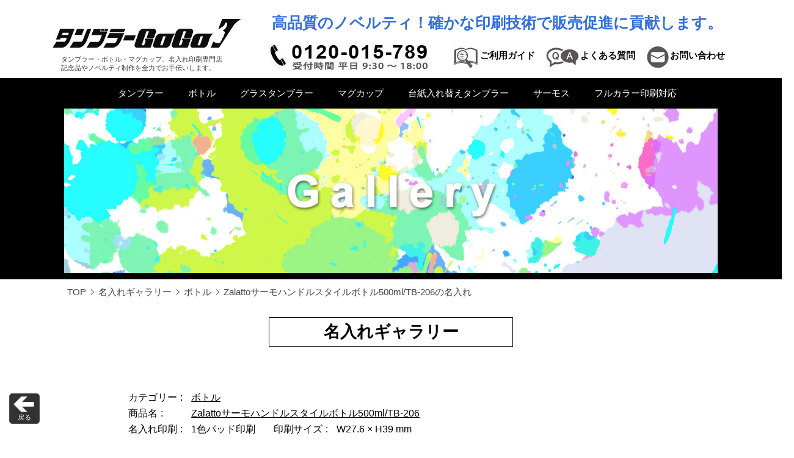

--- FILE ---
content_type: text/html; charset=UTF-8
request_url: https://www.tbgogo.jp/20240606-2/
body_size: 9440
content:
<!DOCTYPE html>
<html lang="ja">
<head>
<meta charset="utf-8">
<meta name="viewport" content="width=device-width">


<!-- This site is optimized with the Yoast SEO plugin v8.4 - https://yoast.com/wordpress/plugins/seo/ -->
<title>Zalattoサーモハンドルスタイルボトル500ml/TB-206の名入れ | 名入れ印刷 ノベルティ・記念品制作のタンブラーGoGo</title>
<link rel="canonical" href="https://www.tbgogo.jp/20240606-2/" />
<meta property="og:locale" content="ja_JP" />
<meta property="og:type" content="article" />
<meta property="og:title" content="Zalattoサーモハンドルスタイルボトル500ml/TB-206の名入れ | 名入れ印刷 ノベルティ・記念品制作のタンブラーGoGo" />
<meta property="og:url" content="https://www.tbgogo.jp/20240606-2/" />
<meta property="og:site_name" content="タンブラーGoGo" />
<meta property="article:publisher" content="https://www.facebook.com/tbgogo.jp/" />
<meta property="article:section" content="ボトル" />
<meta property="article:published_time" content="2024-06-06T02:07:12+00:00" />
<meta property="article:modified_time" content="2024-06-06T05:33:21+00:00" />
<meta property="og:updated_time" content="2024-06-06T05:33:21+00:00" />
<script type='application/ld+json'>{"@context":"https:\/\/schema.org","@type":"Organization","url":"https:\/\/www.tbgogo.jp\/","sameAs":["https:\/\/www.facebook.com\/tbgogo.jp\/","https:\/\/twitter.com\/CPCOM_JP"],"@id":"https:\/\/www.tbgogo.jp\/#organization","name":"\u682a\u5f0f\u4f1a\u793e\u30b7\u30fc\u30d4\u30fc\u30b3\u30e0","logo":"https:\/\/www.tbgogo.jp\/wp-content\/themes\/tumbler-ver2\/img\/common\/site_logo.jpg"}</script>
<!-- / Yoast SEO plugin. -->

<link rel='dns-prefetch' href='//s.w.org' />
		<script type="text/javascript">
			window._wpemojiSettings = {"baseUrl":"https:\/\/s.w.org\/images\/core\/emoji\/12.0.0-1\/72x72\/","ext":".png","svgUrl":"https:\/\/s.w.org\/images\/core\/emoji\/12.0.0-1\/svg\/","svgExt":".svg","source":{"concatemoji":"https:\/\/www.tbgogo.jp\/wp-includes\/js\/wp-emoji-release.min.js?ver=5.2.21"}};
			!function(e,a,t){var n,r,o,i=a.createElement("canvas"),p=i.getContext&&i.getContext("2d");function s(e,t){var a=String.fromCharCode;p.clearRect(0,0,i.width,i.height),p.fillText(a.apply(this,e),0,0);e=i.toDataURL();return p.clearRect(0,0,i.width,i.height),p.fillText(a.apply(this,t),0,0),e===i.toDataURL()}function c(e){var t=a.createElement("script");t.src=e,t.defer=t.type="text/javascript",a.getElementsByTagName("head")[0].appendChild(t)}for(o=Array("flag","emoji"),t.supports={everything:!0,everythingExceptFlag:!0},r=0;r<o.length;r++)t.supports[o[r]]=function(e){if(!p||!p.fillText)return!1;switch(p.textBaseline="top",p.font="600 32px Arial",e){case"flag":return s([55356,56826,55356,56819],[55356,56826,8203,55356,56819])?!1:!s([55356,57332,56128,56423,56128,56418,56128,56421,56128,56430,56128,56423,56128,56447],[55356,57332,8203,56128,56423,8203,56128,56418,8203,56128,56421,8203,56128,56430,8203,56128,56423,8203,56128,56447]);case"emoji":return!s([55357,56424,55356,57342,8205,55358,56605,8205,55357,56424,55356,57340],[55357,56424,55356,57342,8203,55358,56605,8203,55357,56424,55356,57340])}return!1}(o[r]),t.supports.everything=t.supports.everything&&t.supports[o[r]],"flag"!==o[r]&&(t.supports.everythingExceptFlag=t.supports.everythingExceptFlag&&t.supports[o[r]]);t.supports.everythingExceptFlag=t.supports.everythingExceptFlag&&!t.supports.flag,t.DOMReady=!1,t.readyCallback=function(){t.DOMReady=!0},t.supports.everything||(n=function(){t.readyCallback()},a.addEventListener?(a.addEventListener("DOMContentLoaded",n,!1),e.addEventListener("load",n,!1)):(e.attachEvent("onload",n),a.attachEvent("onreadystatechange",function(){"complete"===a.readyState&&t.readyCallback()})),(n=t.source||{}).concatemoji?c(n.concatemoji):n.wpemoji&&n.twemoji&&(c(n.twemoji),c(n.wpemoji)))}(window,document,window._wpemojiSettings);
		</script>
		<style type="text/css">
img.wp-smiley,
img.emoji {
	display: inline !important;
	border: none !important;
	box-shadow: none !important;
	height: 1em !important;
	width: 1em !important;
	margin: 0 .07em !important;
	vertical-align: -0.1em !important;
	background: none !important;
	padding: 0 !important;
}
</style>
	<link rel='stylesheet' id='contact-form-7-css'  href='https://www.tbgogo.jp/wp-content/plugins/contact-form-7/includes/css/styles.css?ver=5.0.4' type='text/css' media='all' />
<link rel='stylesheet' id='contact-form-7-confirm-css'  href='https://www.tbgogo.jp/wp-content/plugins/contact-form-7-add-confirm/includes/css/styles.css?ver=test0412' type='text/css' media='all' />
<link rel='stylesheet' id='responsive-lightbox-fancybox-css'  href='https://www.tbgogo.jp/wp-content/plugins/responsive-lightbox/assets/fancybox/jquery.fancybox.min.css?ver=2.0.5' type='text/css' media='all' />
<link rel='stylesheet' id='wpfront-scroll-top-css'  href='https://www.tbgogo.jp/wp-content/plugins/wpfront-scroll-top/css/wpfront-scroll-top.min.css?ver=2.0.1' type='text/css' media='all' />
<link rel='stylesheet' id='dashicons-css'  href='https://www.tbgogo.jp/wp-includes/css/dashicons.min.css?ver=5.2.21' type='text/css' media='all' />
<link rel='stylesheet' id='xo-event-calendar-css'  href='https://www.tbgogo.jp/wp-content/plugins/xo-event-calendar/css/xo-event-calendar.css?ver=1.8.1' type='text/css' media='all' />
<link rel='stylesheet' id='common_style-css'  href='https://www.tbgogo.jp/wp-content/themes/tumbler-ver2/css/common.css?ver=20220910507' type='text/css' media='all' />
<link rel='stylesheet' id='blog-css'  href='https://www.tbgogo.jp/wp-content/themes/tumbler-ver2/css/single-works.css?ver=20190522820' type='text/css' media='all' />
<link rel='stylesheet' id='cf7cf-style-css'  href='https://www.tbgogo.jp/wp-content/plugins/cf7-conditional-fields/style.css?ver=1.6.5' type='text/css' media='all' />
<script type='text/javascript' src='https://www.tbgogo.jp/wp-includes/js/jquery/jquery.js?ver=1.12.4-wp'></script>
<script type='text/javascript' src='https://www.tbgogo.jp/wp-includes/js/jquery/jquery-migrate.min.js?ver=1.4.1'></script>
<script type='text/javascript' src='https://www.tbgogo.jp/wp-content/plugins/responsive-lightbox/assets/fancybox/jquery.fancybox.min.js?ver=2.0.5'></script>
<script type='text/javascript' src='https://www.tbgogo.jp/wp-content/plugins/responsive-lightbox/assets/infinitescroll/infinite-scroll.pkgd.min.js?ver=5.2.21'></script>
<script type='text/javascript'>
/* <![CDATA[ */
var rlArgs = {"script":"fancybox","selector":"lightbox","customEvents":"","activeGalleries":"1","modal":"0","showOverlay":"1","showCloseButton":"1","enableEscapeButton":"1","hideOnOverlayClick":"1","hideOnContentClick":"0","cyclic":"0","showNavArrows":"1","autoScale":"1","scrolling":"yes","centerOnScroll":"1","opacity":"1","overlayOpacity":"75","overlayColor":"#666","titleShow":"1","titlePosition":"outside","transitions":"none","easings":"linear","speeds":"300","changeSpeed":"300","changeFade":"100","padding":"10","margin":"50","videoWidth":"350","videoHeight":"380","woocommerce_gallery":"0","ajaxurl":"https:\/\/www.tbgogo.jp\/wp-admin\/admin-ajax.php","nonce":"600ae2ed8b"};
/* ]]> */
</script>
<script type='text/javascript' src='https://www.tbgogo.jp/wp-content/plugins/responsive-lightbox/js/front.js?ver=2.0.5'></script>
<script type='text/javascript'>
/* <![CDATA[ */
var xo_event_calendar_object = {"ajax_url":"https:\/\/www.tbgogo.jp\/wp-admin\/admin-ajax.php","action":"xo_event_calendar_month"};
/* ]]> */
</script>
<script type='text/javascript' src='https://www.tbgogo.jp/wp-content/plugins/xo-event-calendar/js/ajax.js?ver=1.8.1'></script>
<script type='text/javascript' src='https://www.tbgogo.jp/wp-content/themes/tumbler-ver2/js/tbgogo_navigation.js?ver=20220901459'></script>
<script type='text/javascript' src='https://www.tbgogo.jp/wp-content/themes/tumbler-ver2/js/tbgogo_load_sns.js'></script>
<link rel='https://api.w.org/' href='https://www.tbgogo.jp/wp-json/' />
<link rel="EditURI" type="application/rsd+xml" title="RSD" href="https://www.tbgogo.jp/xmlrpc.php?rsd" />
<link rel="wlwmanifest" type="application/wlwmanifest+xml" href="https://www.tbgogo.jp/wp-includes/wlwmanifest.xml" /> 
<link rel='shortlink' href='https://www.tbgogo.jp/?p=36194' />
<link rel="alternate" type="application/json+oembed" href="https://www.tbgogo.jp/wp-json/oembed/1.0/embed?url=https%3A%2F%2Fwww.tbgogo.jp%2F20240606-2%2F" />
<link rel="alternate" type="text/xml+oembed" href="https://www.tbgogo.jp/wp-json/oembed/1.0/embed?url=https%3A%2F%2Fwww.tbgogo.jp%2F20240606-2%2F&#038;format=xml" />

<!-- Google Tag Manager -->
<script type="text/javascript" src="https://www.tbgogo.jp/wp-content/themes/tumbler-ver2/js/tbgogo_google_tag_mgr.js"></script>
<!-- End Google Tag Manager -->

<script type="application/ld+json">
{
	"@context": "https://schema.org",
	"@type": "BreadcrumbList",
	"itemListElement": [	{
		"@type": "ListItem",
		"position": 1,
		"name": "トップ",
		"item": "https://www.tbgogo.jp/"
	},
	{
		"@type": "ListItem",
		"position": 2,
		"name": "名入れギャラリー",
		"item": "https://www.tbgogo.jp/category/works/"
	},
	{
		"@type": "ListItem",
		"position": 3,
		"name": "ボトル",
		"item": "https://www.tbgogo.jp/category/works/bottle-works/"
	},
	{
		"@type": "ListItem",
		"position": 4,
		"name": "Zalattoサーモハンドルスタイルボトル500ml/TB-206の名入れ",
		"item": "https://www.tbgogo.jp/20240606-2/"
	}]
}
</script>

</head>
<body>

<!-- Google Tag Manager (noscript) -->
<noscript><iframe src="https://www.googletagmanager.com/ns.html?id=GTM-TRZQHP3"
height="0" width="0" style="display:none;visibility:hidden"></iframe></noscript>
<!-- End Google Tag Manager (noscript) -->

<div id="header_wrapper">
<header>
<div class="container">
	<div class="site_logo">
		<div><a href="https://www.tbgogo.jp/"><h1 class="site"><img src="https://www.tbgogo.jp/wp-content/themes/tumbler-ver2/img/common/site_logo.jpg" alt="タンブラーGoGo | ノベルティの名入れ印刷専門店"></h1></a></div>
		<p class="sp-hide">タンブラー・ボトル・マグカップ、名入れ印刷専門店<br>記念品やノベルティ制作を全力でお手伝いします。</p>
	</div>
	<div class="catch sp-hide">
		<p>高品質のノベルティ！確かな印刷技術で販売促進に貢献します。</p>
		<ul id="guide_menu" class="guide_menu">
			<li class="no_menu"><img src="https://www.tbgogo.jp/wp-content/themes/tumbler-ver2/img/common/ico_freecall4.jpg" alt="フリーダイヤル"></li>
			<li id="guide" class="menu_button"><a  class="button_light" href="https://www.tbgogo.jp/guide/"><div class="guide_menu"><img src="https://www.tbgogo.jp/wp-content/themes/tumbler-ver2/img/common/ico_nav_guide2.jpg" alt="ご利用ガイド">ご利用ガイド</div></a>
			<ul class="sub_menu">
				<li class="guide_nav"><a href="https://www.tbgogo.jp/guide/order-operation/"><div>ご注文について</div></a></li>
				<li class="guide_nav"><a href="https://www.tbgogo.jp/guide/about-print/"><div>名入れ印刷について</div></a></li>
				<li class="guide_nav"><a href="https://www.tbgogo.jp/guide/technical/"><div>名入れ印刷データについて</div></a></li>
				<li class="guide_nav"><a href="https://www.tbgogo.jp/guide/proofreading/"><div>校正について</div></a></li>
				<li class="guide_nav"><a href="https://www.tbgogo.jp/guide/wrapping/"><div>熨斗・包装について</div></a></li>
				<li class="guide_nav"><a href="https://www.tbgogo.jp/guide/delivery-date/"><div>納期について</div></a></li>
				<li class="guide_nav"><a href="https://www.tbgogo.jp/guide/payment/"><div>お支払いについて</div></a></li>
				<li class="guide_nav"><a href="https://www.tbgogo.jp/guide/delivery/"><div>送料・配送について</div></a></li>
				<li class="guide_nav"><a href="https://www.tbgogo.jp/guide/about-sample/"><div>商品サンプルについて</div></a></li>
				<li class="guide_nav"><a href="https://www.tbgogo.jp/guide/return/"><div>キャンセル 返品・交換について</div></a></li>
			</ul>
			</li>
			<li><a class="button_light" href="https://www.tbgogo.jp/faq/"><div class="guide_menu"><img src="https://www.tbgogo.jp/wp-content/themes/tumbler-ver2/img/common/ico_nav_faq2.jpg" alt="よくある質問">よくある質問</div></a></li>
			<li><a class="button_light" href="https://www.tbgogo.jp/mail/"><div class="guide_menu"><img src="https://www.tbgogo.jp/wp-content/themes/tumbler-ver2/img/common/ico_nav_contact2.jpg" alt="お問い合わせ">お問い合わせ</div></a></li>
		</ul>
	</div>
	<button type="button" value="MENU" class="pc-hide header-menu-button js-spmenu-trigger">
		<span class="header-menu-button__lines">
			<span class="header-menu-button__line header-menu-button__line--top"></span>
			<span class="header-menu-button__line header-menu-button__line--center"></span>
			<span class="header-menu-button__line header-menu-button__line--bottom"></span>
		</span>
	</button>
</div>
<nav id="global_nav" class="global">
	<ul class="global_nav">
		<li><a href="https://www.tbgogo.jp/category/cat1/">タンブラー</a></li>
		<li><a href="https://www.tbgogo.jp/category/cat5/">ボトル</a></li>
		<li><a href="https://www.tbgogo.jp/category/cat2/">グラスタンブラー</a></li>
		<li><a href="https://www.tbgogo.jp/category/cat3/">マグカップ</a></li>
		<li><a href="https://www.tbgogo.jp/category/cat4/">台紙入れ替えタンブラー</a></li>
		<li class="menu_button"><a href="https://www.tbgogo.jp/category/thermos/">サーモス</a>
			<ul class="sub_menu">
				<li class="global_nav"><a href="https://www.tbgogo.jp/category/thermos/thermos-tumbler/"><div>タンブラー（サーモス）</div></a></li>
				<li class="global_nav"><a href="https://www.tbgogo.jp/category/thermos/thermos-mug/"><div>マグカップ・カップ（サーモス）</div></a></li>
				<li class="global_nav"><a href="https://www.tbgogo.jp/category/thermos/thermos-bottle/"><div>水筒（サーモス）</div></a></li>
				<li class="global_nav"><a href="https://www.tbgogo.jp/category/thermos/thermos-can-holder/"><div>保温湯呑み・保冷缶ホルダー（サーモス）</div></a></li>
			</ul>
		</li>
		<li><a href="https://www.tbgogo.jp/category/fullcolor/">フルカラー印刷対応</a></li>
	</ul>
	<div class="catch pc-hide">
		<ul id="guide_menu-sp" class="guide_menu">
			<li class="no_menu"><a href="tel:0120015789">0120-015-789</a><br>受付時間　平日9:30～18:00</li>
			<li><a class="button_light" href="https://www.tbgogo.jp/guide/"><div class="guide_menu"><img src="https://www.tbgogo.jp/wp-content/themes/tumbler-ver2/img/common/ico_nav_guide2.jpg" alt="ご利用ガイド">ご利用ガイド</div></a></li>
			<li><a class="button_light" href="https://www.tbgogo.jp/faq/"><div class="guide_menu"><img src="https://www.tbgogo.jp/wp-content/themes/tumbler-ver2/img/common/ico_nav_faq2.jpg" alt="よくある質問">よくある質問</div></a></li>
			<li><a class="button_light" href="https://www.tbgogo.jp/mail/"><div class="guide_menu"><img src="https://www.tbgogo.jp/wp-content/themes/tumbler-ver2/img/common/ico_nav_contact2.jpg" alt="お問い合わせ">お問い合わせ</div></a></li>
		</ul>
	</div>
</nav>
</header>
<div class="category_header"><img src="https://www.tbgogo.jp/wp-content/themes/tumbler-ver2/img/common/header_works.jpg" alt="ボトル"></div>
</div>
<div class="breadcrumb_wrapper">
	<ol id="breadcrumb">
		<li><a href="https://www.tbgogo.jp/">TOP</a></li>
		<li><a href="https://www.tbgogo.jp/category/works/">名入れギャラリー</a></li>
		<li><a href="https://www.tbgogo.jp/category/works/bottle-works/">ボトル</a></li>
		<li>Zalattoサーモハンドルスタイルボトル500ml/TB-206の名入れ</li>
	</ol>
</div><!-- /breadcrumb_wrapper -->

<main>
<article>

<div class="works_wrapper">
<h1 class="works">名入れギャラリー</h1>

	<div class="works_inner">
		<dl class="works_detail">
			<dt>カテゴリー</dt>
					<dd><a href="https://www.tbgogo.jp/category/cat5/">ボトル</a></dd>
			<dt>商品名</dt>
			<dd><a href="https://www.tbgogo.jp/tb-206/">Zalattoサーモハンドルスタイルボトル500ml/TB-206</a><br>
				</dd>
			<dt>名入れ印刷</dt>
			<dd class="narrow">1色パッド印刷</dd>
			<dt>印刷サイズ</dt>
			<dd class="narrow">W27.6 × H39 mm</dd>
		</dl>
		<div class="works_image">
					<div class="img_frame"><img src="https://www.tbgogo.jp/wp-content/uploads/2024/06/163-01.jpg" alt="Zalattoサーモハンドルスタイルボトル500ml/TB-206制作実績1"></div>
						<div class="img_frame"><img src="https://www.tbgogo.jp/wp-content/uploads/2024/06/163-02.jpg" alt="Zalattoサーモハンドルスタイルボトル500ml/TB-206制作実績2"></div>
							<div class="img_frame"><img src="https://www.tbgogo.jp/wp-content/uploads/2024/06/163-03.jpg" alt="Zalattoサーモハンドルスタイルボトル500ml/TB-206制作実績3"></div>
			</div>
	</div>

</div>

<div class="aside_wrapper">
	<div class="flex_box">
		<div class="banner"><a class="button" href="https://www.tbgogo.jp/feature/"><img src="https://www.tbgogo.jp/wp-content/themes/tumbler-ver2/img/common/bn_cat_reason2.jpg" alt="タンブラーGoGoが選ばれる理由"></a></div>
		<div class="banner"><a class="button" href="https://www.tbgogo.jp/category/works/"><img src="https://www.tbgogo.jp/wp-content/themes/tumbler-ver2/img/common/bn_cat_works.jpg" alt="制作実績"></a></div>
	</div>
</div>
<div id="aside_print_type" class="aside_wrapper">
	<div class="heading">印刷の種類について</div>
	<p class="desc">タンブラー、ボトル、マグカップ、台紙タンブラーはボトル形状や印刷の種類により印刷方法が異なります。<br>主な印刷方法として「<a href="https://www.tbgogo.jp/guide/about-print/#silk">回転シルク印刷</a>」「<a href="https://www.tbgogo.jp/guide/about-print/#pat">パッド印刷</a>」「<a href="https://www.tbgogo.jp/guide/about-print/#laser">レーザーマーキング</a>」「<a href="https://www.tbgogo.jp/guide/about-print/#fullcolor">カラー印刷</a>」「<a href="https://www.tbgogo.jp/guide/about-print/#offset">オフセット印刷</a>」があります。</p>
	<div><img src="https://www.tbgogo.jp/wp-content/themes/tumbler-ver2/img/common/bn_print_type.jpg" alt="印刷の種類について"></div>
	<dl class="print_type">
		<dt><a href="https://www.tbgogo.jp/guide/about-print/#silk">回転シルク印刷</a></dt>
		<dd>商品を回転させて曲面に印刷します。タンブラーやボトルの側面にグルりと広く名入れ印刷ができます。</dd>
		<dt><a href="https://www.tbgogo.jp/guide/about-print/#pat">パッド印刷</a></dt>
		<dd>シリコン製の柔らかいパッドにインクをつけてスタンプのようなイメージで名入れ印刷を行います。</dd>
		<dt><a href="https://www.tbgogo.jp/guide/about-print/#laser">レーザーマーキング</a></dt>
		<dd>ステンレス製のタンブラー、ボトル、マグカップなどの表面をレーザーで薄く削り印刷を再現します。</dd>
		<dt><a href="https://www.tbgogo.jp/guide/about-print/#fullcolor">フルカラー印刷</a></dt>
		<dd>昇華転写の印刷方法を用いボトルやマグカップの側面にフルカラーで名入れ印刷を行います。</dd>
		<dt><a href="https://www.tbgogo.jp/guide/about-print/#offset">オフセット印刷</a></dt>
		<dd>チラシや冊子など紙の印刷を行う印刷方法です。台紙入れ替えタンブラーの台紙を印刷する際に用います。</dd>
	</dl>
	<div class="subtitle_ptype">印刷はお任せください！</div>
	<div class="flex_box">
		<p class="print_detail">記念品やノベルティとして人気の高いタンブラー、ボトル、マグカップ思い出の詰まった記念品、お店や企業のノベルティなどお客様の大切な商品をお客様の立場にたって制作致します。タンブラーGoGoは名入れ印刷に特化したサービスを行っております。印刷技術は高品質をお約束致します。</p>
		<div class="print_detail">
			<a class="button_light" href="https://www.tbgogo.jp/guide/about-print/"><div class="print_detail_button">印刷についてもっと詳しく</div></a>
		</div>
	</div>
</div>
<div id="aside_lineup" class="aside_wrapper">
	<div class="heading">商品ラインナップ</div>
	<ul class="lineup">
		<li><a href="https://www.tbgogo.jp/category/cat1/"><span>タンブラー</span></a></li>
		<li><a href="https://www.tbgogo.jp/category/cat5/"><span>ボトル</span></a></li>
		<li><a href="https://www.tbgogo.jp/category/cat2/"><span>グラスタンブラー</span></a></li>
		<li><a href="https://www.tbgogo.jp/category/cat3/"><span>マグカップ</span></a></li>
		<li><a href="https://www.tbgogo.jp/category/cat4/"><span>台紙入れ替えタンブラー</span></a></li>
		<li><a href="https://www.tbgogo.jp/category/thermos/"><span>サーモス</span></a></li>
	</ul>

	<div class="subtitle_lineup">価格で選ぶ</div>
	<ul class="lineup">
		<li><a href="https://www.tbgogo.jp/?s=&#038;price=100">100円</a></li>
		<li><a href="https://www.tbgogo.jp/?s=&#038;price=200">200円～</a></li>
		<li><a href="https://www.tbgogo.jp/?s=&#038;price=300">300円～</a></li>
		<li><a href="https://www.tbgogo.jp/?s=&#038;price=400">400円～</a></li>
		<li><a href="https://www.tbgogo.jp/?s=&#038;price=500">500円～</a></li>
		<li><a href="https://www.tbgogo.jp/?s=&#038;price=600">600円～</a></li>
		<li><a href="https://www.tbgogo.jp/?s=&#038;price=700">700円～</a></li>
		<li><a href="https://www.tbgogo.jp/?s=&#038;price=800">800円～</a></li>
		<li><a href="https://www.tbgogo.jp/?s=&#038;price=900">900円～</a></li>
		<li><a href="https://www.tbgogo.jp/?s=&#038;price=1000">1000円～</a></li>
	</ul>

	<div class="subtitle_lineup">素材で選ぶ</div>
	<ul class="lineup">
		<li><a href="https://www.tbgogo.jp/category/csoz1/">ステンレス製</a></li>
		<li><a href="https://www.tbgogo.jp/category/csoz2/">プラスチック製</a></li>
		<li><a href="https://www.tbgogo.jp/category/csoz6/">陶器製</a></li>
		<li><a href="https://www.tbgogo.jp/category/csoz4/">アルミ製</a></li>
	</ul>

	<div class="subtitle_lineup">目的で選ぶ</div>
	<ul class="lineup">
		<li><a href="https://www.tbgogo.jp/category/business/">ビジネス向けのノベルティ</a></li>
		<li><a href="https://www.tbgogo.jp/category/sports/">スポーツ関連のノベルティ</a></li>
		<li><a href="https://www.tbgogo.jp/category/school-travel/">学校・旅行関連のノベルティ</a></li>
		<li><a href="https://www.tbgogo.jp/category/outdoor/">アウトドア、店舗用ノベルティ</a></li>
	</ul>

	<div class="subtitle_lineup">サイズで選ぶ</div>
	<ul class="lineup margin_bottom">
		<li><a href="https://www.tbgogo.jp/category/csai1/">100～200ml</a></li>
		<li><a href="https://www.tbgogo.jp/category/csai2/">201～300ml</a></li>
		<li><a href="https://www.tbgogo.jp/category/csai3/">301～400ml</a></li>
		<li><a href="https://www.tbgogo.jp/category/csai4/">401～500ml</a></li>
		<li><a href="https://www.tbgogo.jp/category/csai5/">501ml以上</a></li>
	</ul>

</div>

</main>
</article>


<div id="footer_wrapper">
<aside class="footer_order_flow">
	<div class="heading">ご注文の流れ</div>
	<div class="flex_box">
		<div class="estimate">
			<div class="subtitle_arrow">お見積もり</div>
			<p>ノベルティ商品の<br>商品詳細ページから<br>お見積もりをご依頼ください。<br>1営業日以内にご返答致します。</p>
		</div>
		<div class="order">
			<div class="subtitle_arrow">ご注文</div>
			<p>お見積もりメールから<br>お見積もり番号を入力して<br>簡単ご注文！</p>
		</div>
		<div class="print_data">
			<div class="subtitle">名入れ印刷データご入稿</div>
			<p>名入れご入稿データ確認後、名入れ印刷イメージデータをお送りします。名入れデータのご承認後、名入れ印刷を開始致します。</p>
		</div>
		<div class="payment">
			<div>
				<div class="subtitle">お支払</div>
				<p>個人のお客様<br>&#8658;発送日前日までのお支払い<br>
				法人のお客様<br>&#8658;請求書発行の後払い</p>
			</div>
			<img src="https://www.tbgogo.jp/wp-content/themes/tumbler-ver2/img/common/bn_footer_payment.jpg" alt="タンブラーGoGoのお支払い方法">
		</div>
		<div class="d_date">
			<div class="subtitle">納期</div>
			<p>名入れイメージデータご承認後、<br>13～15営業日で発送致します。<br>土曜、日曜、祭日、弊社休業日は<br>営業日に含まれません。お急ぎの際は<br>事前にご相談ください。</p>
		</div>
	</div>	
</aside>
<footer>
	<div id="ft_category" class="col1">
		<ul>
			<li class="nolist">ノベルティ商品カテゴリ</li>
			<li><a href="https://www.tbgogo.jp/category/cat1/">[名入れ可能]タンブラー</a></li>
			<li><a href="https://www.tbgogo.jp/category/cat5/">[名入れ可能]ボトル</a></li>
			<li><a href="https://www.tbgogo.jp/category/cat2/">[名入れ可能]グラスタンブラー</a></li>
			<li><a href="https://www.tbgogo.jp/category/cat3/">[名入れ可能]マグカップ</a></li>
			<li><a href="https://www.tbgogo.jp/category/cat4/">台紙入れ替えタンブラー</a></li>
			<li><a href="https://www.tbgogo.jp/category/thermos/">[名入れ可能]サーモス（THERMOS）</a></li>
<!--
			<li><a href="https://www.tbgogo.jp/category/fullcolor/">フルカラー印刷対応アイテム</a></li>
			<li><a href="https://www.tbgogo.jp/category/original-mug/">マグカップオリジナル印刷</a></li>
-->
		</ul>
		<ul>
			<li class="nolist">ピックアップノベルティ商品</li>
			<li><a href="https://www.tbgogo.jp/category/csoz1/">ステンレス製</a>
				<ul>
					<li>タンブラー、ボトル、マグカップ</li>
				</ul>
			</li>
			<li><a href="https://www.tbgogo.jp/category/csoz2/">プラスチック製</a>
				<ul>
					<li>タンブラー、ボトル、マグカップ</li>
				</ul>
			</li>
			<li><a href="https://www.tbgogo.jp/category/csoz6/">陶器製</a>
				<ul>
					<li>タンブラー、マグカップ</li>
				</ul>
			</li>
			<li><a href="https://www.tbgogo.jp/category/csoz4/">アルミ製</a>
				<ul>
					<li>タンブラー、ボトル、マグカップ</li>
				</ul>
			</li>
		</ul>
	</div>
	<div id="ft_guide" class="col2">
		<ul>
				<li><a href="https://www.tbgogo.jp/guide/order-operation/">ご注文について</a></li>
				<li><a href="https://www.tbgogo.jp/guide/about-print/">名入れ印刷について</a></li>
				<li><a href="https://www.tbgogo.jp/guide/technical/">名入れ印刷データについて</a></li>
				<li><a href="https://www.tbgogo.jp/guide/proofreading/">校正について</a></li>
				<li><a href="https://www.tbgogo.jp/guide/wrapping/">熨斗・包装について</a></li>
				<li><a href="https://www.tbgogo.jp/guide/delivery-date/">納期について</a></li>
				<li><a href="https://www.tbgogo.jp/guide/payment/">お支払いについて</a></li>
				<li><a href="https://www.tbgogo.jp/guide/delivery/">送料・配送について</a></li>
				<li><a href="https://www.tbgogo.jp/guide/about-sample/">商品サンプルについて</a></li>
				<li><a href="https://www.tbgogo.jp/guide/return/">キャンセル 返品・交換について</a></li>
		</ul>
		<ul class="col2">
			<li><a href="https://www.tbgogo.jp/tokusho/">特定商取引法表示</a></li>
			<li><a href="https://www.tbgogo.jp/company/">会社概要</a></li>
			<li><a href="https://www.tbgogo.jp/privacy/">プライバシーポリシー</a></li>
		</ul>
	</div>
	<div class="col3">
		<div id="ft_menu" class="col3_left">
			<ul>
				<li><a class="button nav" href="https://www.tbgogo.jp/category/works"><img class="roll_over" src="https://www.tbgogo.jp/wp-content/themes/tumbler-ver2/img/common/ico_footer_gallery.png" alt="名入れギャラリー | タンブラーGoGo">名入れギャラリー</a></li>
				<li><a class="button nav" href="https://www.tbgogo.jp/guide/"><img class="roll_over" src="https://www.tbgogo.jp/wp-content/themes/tumbler-ver2/img/common/ico_footer_guide.png" alt="ご利用案内 | タンブラーGoGo">ご利用案内</a></li>
				<li><a class="button nav" href="https://www.tbgogo.jp/faq/"><img src="https://www.tbgogo.jp/wp-content/themes/tumbler-ver2/img/common/ico_footer_faq.png" alt="よくある質問 | タンブラーGoGo">よくある質問</a></li>
				<li><a class="button nav" href="https://www.tbgogo.jp/glossary/"><img src="https://www.tbgogo.jp/wp-content/themes/tumbler-ver2/img/common/ico_footer_glossary.png" alt="用語解説 | タンブラーGoGo">用語解説</a></li>
				<li><a class="button nav" href="https://www.tbgogo.jp/mail/"><img src="https://www.tbgogo.jp/wp-content/themes/tumbler-ver2/img/common/ico_footer_contact.png" alt="お問い合わせ | タンブラーGoGo">お問い合わせ</a></li>
				<li><button id="cal_open" class="nav button"><img src="https://www.tbgogo.jp/wp-content/themes/tumbler-ver2/img/common/ico_footer_calendar.png" alt="営業日カレンダー | タンブラーGoGo">営業日カレンダー</button></li>
			</ul>
		</div>
		<div class="col3_right">
			<p>アイテム満載！<br>総合ノベルティカタログ</p>
			<img class="catalog" src="https://www.tbgogo.jp/wp-content/themes/tumbler-ver2/img/common/ico_footer_catalog.jpg" alt="ノベルティカタログ">
			<div><a id="catalog_request" href="https://www.tbgogo.jp/catalog-request/">カタログを申し込む</a></div>
			<div class="twitter_ico">
				<a class="button nav" href="https://twitter.com/CPCOM_JP" target="_blank"><img class="facebook" src="https://www.tbgogo.jp/wp-content/themes/tumbler-ver2/img/common/ico_footer_twitter.png" alt="ツイッター　| タンブラーGoGo"></a>
				<a href="https://twitter.com/CPCOM_JP?ref_src=twsrc%5Etfw" class="twitter-follow-button" data-show-screen-name="false" data-show-count="false">Follow @CPCOM_JP</a><script async src="https://platform.twitter.com/widgets.js" charset="utf-8"></script>
			</div>
			<div class="sns_ico">
				<a class="button nav" href="https://www.facebook.com/tbgogo.jp/" target="_blank"><img class="facebook" src="https://www.tbgogo.jp/wp-content/themes/tumbler-ver2/img/common/ico_footer_facebook.png" alt="フェイスブック | タンブラーGoGo"></a><div class="fb-like" data-href="https://www.facebook.com/tbgogo.jp/" data-layout="button" data-action="like" data-size="small" data-show-faces="true" data-share="true"></div>
			</div>
		</div>
		<div class="col3_bottom">
			<a class="button" href="https://www.tbgogo.jp/"><img src="https://www.tbgogo.jp/wp-content/themes/tumbler-ver2/img/common/bn_footer_logo.png" alt="タンブラーGoGo"></a>
			<p>タンブラー・ボトル・マグカップ、名入れ印刷専門店<br>記念品やノベルティ制作を全力でお手伝いします。</p>
					<img src="https://www.tbgogo.jp/wp-content/themes/tumbler-ver2/img/common/bn_footer_freecall4.png" alt="フリーダイヤル">
				</div>
	</div>
</footer>

<!-- 営業日カレンダー -->
<div class="calendar_wrapper">
	<div class="calendar_window">
		<div id="xo-event-calendar-1" class="xo-event-calendar" ><div class="xo-months" ><div class="xo-month-wrap"><table class="xo-month"><caption><div class="month-header"><button type="button" class="month-prev" onclick="this.disabled = true; xo_event_calendar_month('xo-event-calendar-1','2025-12',1,'','day-off,saturday,weekday',1,3,0,1,1); return false;"><span class="dashicons dashicons-arrow-left-alt2"></span></button><span class="calendar-caption">2026年 1月</span><button type="button" class="month-next" onclick="this.disabled = true; xo_event_calendar_month('xo-event-calendar-1','2026-2',1,'','day-off,saturday,weekday',1,3,0,1,1); return false;"><span class="dashicons dashicons-arrow-right-alt2"></span></button></div></caption><thead><tr><th class="sunday">日</th><th class="monday">月</th><th class="tuesday">火</th><th class="wednesday">水</th><th class="thursday">木</th><th class="friday">金</th><th class="saturday">土</th></tr></thead><tbody><tr><td colspan="7" class="month-week"><table class="month-dayname"><tbody><tr class="dayname"><td><div class="other-month holiday-day-off" style="background-color: #ffa19e;">28</div></td><td><div class="other-month holiday-day-off" style="background-color: #ffa19e;">29</div></td><td><div class="other-month holiday-day-off" style="background-color: #ffa19e;">30</div></td><td><div class="other-month holiday-day-off" style="background-color: #ffa19e;">31</div></td><td><div class="holiday-day-off" style="background-color: #ffa19e;">1</div></td><td><div class="holiday-day-off" style="background-color: #ffa19e;">2</div></td><td><div class="holiday-day-off" style="background-color: #ffa19e;">3</div></td></tr></tbody></table><div class="month-dayname-space"></div><table class="month-event-space"><tbody><tr><td><div></div></td><td><div></div></td><td><div></div></td><td><div></div></td><td><div></div></td><td><div></div></td><td><div></div></td></tr></tbody></table></td></tr><tr><td colspan="7" class="month-week"><table class="month-dayname"><tbody><tr class="dayname"><td><div class="holiday-day-off" style="background-color: #ffa19e;">4</div></td><td><div class="holiday-day-off" style="background-color: #ffa19e;">5</div></td><td><div >6</div></td><td><div >7</div></td><td><div >8</div></td><td><div >9</div></td><td><div class="holiday-day-off" style="background-color: #ffa19e;">10</div></td></tr></tbody></table><div class="month-dayname-space"></div><table class="month-event-space"><tbody><tr><td><div></div></td><td><div></div></td><td><div></div></td><td><div></div></td><td><div></div></td><td><div></div></td><td><div></div></td></tr></tbody></table></td></tr><tr><td colspan="7" class="month-week"><table class="month-dayname"><tbody><tr class="dayname"><td><div class="holiday-day-off" style="background-color: #ffa19e;">11</div></td><td><div class="holiday-day-off" style="background-color: #ffa19e;">12</div></td><td><div >13</div></td><td><div >14</div></td><td><div >15</div></td><td><div >16</div></td><td><div class="holiday-day-off" style="background-color: #ffa19e;">17</div></td></tr></tbody></table><div class="month-dayname-space"></div><table class="month-event-space"><tbody><tr><td><div></div></td><td><div></div></td><td><div></div></td><td><div></div></td><td><div></div></td><td><div></div></td><td><div></div></td></tr></tbody></table></td></tr><tr><td colspan="7" class="month-week"><table class="month-dayname"><tbody><tr class="dayname"><td><div class="holiday-day-off" style="background-color: #ffa19e;">18</div></td><td><div >19</div></td><td><div >20</div></td><td><div class="today" >21</div></td><td><div >22</div></td><td><div >23</div></td><td><div class="holiday-day-off" style="background-color: #ffa19e;">24</div></td></tr></tbody></table><div class="month-dayname-space"></div><table class="month-event-space"><tbody><tr><td><div></div></td><td><div></div></td><td><div></div></td><td><div></div></td><td><div></div></td><td><div></div></td><td><div></div></td></tr></tbody></table></td></tr><tr><td colspan="7" class="month-week"><table class="month-dayname"><tbody><tr class="dayname"><td><div class="holiday-day-off" style="background-color: #ffa19e;">25</div></td><td><div >26</div></td><td><div >27</div></td><td><div >28</div></td><td><div >29</div></td><td><div >30</div></td><td><div class="holiday-day-off" style="background-color: #ffa19e;">31</div></td></tr></tbody></table><div class="month-dayname-space"></div><table class="month-event-space"><tbody><tr><td><div></div></td><td><div></div></td><td><div></div></td><td><div></div></td><td><div></div></td><td><div></div></td><td><div></div></td></tr></tbody></table></td></tr></tbody></table></div>
</div><div class="holiday-titles" ><p class="holiday-title"><span style="background-color: #ffa19e;"></span>定休日</p></div><div class="loading-animation"></div></div>
		<div class="cal_button"><button id="cal_close">閉じる</button></div>
	</div>
</div>

<!-- Load Facebook SDK for JavaScript -->
<div id="fb-root"></div>


<input id="history_back" type="button" onClick="history.back();" value="戻る">

</div>




    <div id="wpfront-scroll-top-container">
        <img src="https://www.tbgogo.jp/wp-content/plugins/wpfront-scroll-top/images/icons/18.png" alt="" />    </div>
    <script type="text/javascript">function wpfront_scroll_top_init() {if(typeof wpfront_scroll_top == "function" && typeof jQuery !== "undefined") {wpfront_scroll_top({"scroll_offset":100,"button_width":50,"button_height":50,"button_opacity":0.8000000000000000444089209850062616169452667236328125,"button_fade_duration":200,"scroll_duration":400,"location":1,"marginX":20,"marginY":20,"hide_iframe":false,"auto_hide":false,"auto_hide_after":2,"button_action":"top","button_action_element_selector":"","button_action_container_selector":"html, body","button_action_element_offset":0});} else {setTimeout(wpfront_scroll_top_init, 100);}}wpfront_scroll_top_init();</script><script type='text/javascript'>
/* <![CDATA[ */
var wpcf7 = {"apiSettings":{"root":"https:\/\/www.tbgogo.jp\/wp-json\/contact-form-7\/v1","namespace":"contact-form-7\/v1"},"recaptcha":{"messages":{"empty":"\u3042\u306a\u305f\u304c\u30ed\u30dc\u30c3\u30c8\u3067\u306f\u306a\u3044\u3053\u3068\u3092\u8a3c\u660e\u3057\u3066\u304f\u3060\u3055\u3044\u3002"}}};
/* ]]> */
</script>
<script type='text/javascript' src='https://www.tbgogo.jp/wp-content/plugins/contact-form-7/includes/js/scripts.js?ver=5.0.4'></script>
<script type='text/javascript' src='https://www.tbgogo.jp/wp-includes/js/jquery/jquery.form.min.js?ver=4.2.1'></script>
<script type='text/javascript' src='https://www.tbgogo.jp/wp-content/plugins/contact-form-7-add-confirm/includes/js/scripts.js'></script>
<script type='text/javascript' src='https://www.tbgogo.jp/wp-content/plugins/wpfront-scroll-top/js/wpfront-scroll-top.min.js?ver=2.0.1'></script>
<script type='text/javascript'>
/* <![CDATA[ */
var wpcf7cf_global_settings = {"ajaxurl":"https:\/\/www.tbgogo.jp\/wp-admin\/admin-ajax.php"};
/* ]]> */
</script>
<script type='text/javascript' src='https://www.tbgogo.jp/wp-content/plugins/cf7-conditional-fields/js/scripts.js?ver=1.6.5'></script>
<script type='text/javascript' src='https://www.tbgogo.jp/wp-includes/js/wp-embed.min.js?ver=5.2.21'></script>
</body>
</html>


--- FILE ---
content_type: text/css
request_url: https://www.tbgogo.jp/wp-content/plugins/contact-form-7-add-confirm/includes/css/styles.css?ver=test0412
body_size: 232
content:
.wpcf7c-elm-step2 {}
.wpcf7c-elm-step3 {}
.wpcf7 .ajax-loader{}

.wpcf7c-hide {display: none;}
.wpcf7c-force-hide {display: none !important;}
/*
.wpcf7c-conf {background-color: #999999; color: black; border: 1px solid #333333;}
*/
.wpcf7c-conf {
	background-color: #FFFFFF;
	color: #000000;
	border: 0px solid #333333;
}


--- FILE ---
content_type: text/css
request_url: https://www.tbgogo.jp/wp-content/themes/tumbler-ver2/css/common.css?ver=20220910507
body_size: 5962
content:
@charset "utf-8";

/*******************************************************************************
//
//	タンブラーGoGo　共通部分用スタイルシート
//
//	copyright (C) 2013 CPCOM co., ltd.
//	author:	So Uchida
//	e-mail:	info@tbgogo.jp
//	create:	2018/07/25
//
*******************************************************************************/

@media screen and (min-width: 751px) {
	.pc-hide {
		display: none !important;
	}
}

@media screen and (max-width: 750px) {
	.sp-hide {
		display: none !important;
	}

	img {
		max-width: 100%;
	}
}



* {
	-webkit-box-sizing: border-box;
	-moz-box-sizing: border-box;
	box-sizing: border-box;
}

body,div,header,footer,nav,dl,dt,dd,ul,ol,li,h1,h2,h3,h4,h5,h6,img,form,input,textarea,p,th,td{
	margin:0;
	padding:0;
	border:0;
}

body {
	color: #000;
	font-size: 12pt;
	font-family:"メイリオ", "ヒラギノ角ゴ Pro W3", "Hiragino Kaku Gothic Pro", Meiryo, Osaka, "ＭＳ Ｐゴシック", "MS PGothic", sans-serif, Arial, Verdana;
	line-height: 1.4;
	padding: 0;
	margin: 0;
}

@media screen and (max-width: 750px) {
	html,body {
		font-size: 4.267vw;
	}
}

a:link {
	color: #000;
	text-decoration: none;
}
a:visited {
	color: #000;
	text-decoration: none;
}
a:active {
	color: #336EDA;
	text-decoration: none;
}
a:hover {
	color: #336EDA;
	text-decoration: none;
}

a.button,
a.button_light {
	color: inherit;
}

a.button:hover > dl,
a.button:hover > img,
a.button:hover > div {
	opacity: 0.6;
	filter:alpha(opacity=60);
	-moz-opacity: 0.6;
}

a.button_light:hover > dl,
a.button_light:hover > img,
a.button_light:hover > div {
	opacity: 0.5;
	filter:alpha(opacity=50);
	-moz-opacity: 0.5;
}

h1.site {
	margin: 0;
	padding: 0;
	border: none;
} 

/*******************************************************************************
 ヘッダー
 *******************************************************************************/

 div#header_wrapper {
 	margin: 0 0 10px 0;
 	width: 100%;
 	min-width: 1200px;
 }
 @media screen and (max-width: 750px) {	
 	div#header_wrapper {
 		padding-top: 60px;
 	}
 }
 @media screen and (max-width: 750px) {
 	div#header_wrapper {
 		width: 100%;
 		min-width: 320px;
 	}
 }
@media screen and (max-width: 750px) {
	header {
		position: fixed;
		z-index: 99999;
		top: 0;
		right: 0;
		left: 0;
		background-color: #fff;
	}
}
header div.container {
	display: flex;
	width: 1200px;
	margin: 0 auto;
}
 @media screen and (max-width: 750px) {
 	header div.container {
 		width: 100%; 
 		height: 60px;
 	}
 }

 header div.site_logo {
 	width: 400px;
 	padding: 10px 0;
 }
 @media screen and (max-width: 750px) {
 	header div.site_logo {
 		width: 100%;
 		padding: 0;
 	}
 	header div.site_logo a {
 		display: inline-block;
 		font-size: 12px;
 		vertical-align: top;
 	}
 }

 header div.site_logo > div {
 	width:	320px;
 	margin: 10px auto 5px auto;
 	padding: 0;
 }
 @media screen and (max-width: 750px) {
 	header div.site_logo > div {
 		width: auto;
 		margin: 0;
 	}
 }

 header div.site_logo img {
 	border: 0;
 	margin: 0;
 	width: 320px;
 	height: 65px;
 	vertical-align: top;
 }
 @media screen and (max-width: 750px) {
 	header div.site_logo img {
 		width: 250px;
 		height: auto;
 	}
 }

 header div.site_logo p {
 	color: #333;
 	font-size: 8pt;
 	margin: 0 auto;
 	width: 70%;
 }

 header div.catch {
 	width: 800px;
 }
 @media screen and (max-width: 750px) {
 	header div.catch {
 		width: 100%;
 		padding: 10px 10px 20px;
 	}

 }

 header div.catch p {
 	color: #336EDA;
 	font-size: 19pt;
 	font-weight: bold;
 	padding: 20px 0 15px 5px;
 }
 @media screen and (max-width: 750px) {
 	header div.catch p {
 		padding: 10px;
 		font-size: 1.5rem;
 		text-align: center;
 	}
 }

/*******************************************
　ガイドメニュー（利用ガイド・FAQ・お問い合わせ）
*******************************************/
header ul.guide_menu {
	display: flex;
	list-style-type: none;
}
@media screen and (max-width: 750px) {
	header ul.guide_menu{
		padding: 10px;
		color: #000;
		display: block;
		background-color: #fff;
	}

	header ul.guide_menu img {
		width: 50px;
	}
}

header ul.guide_menu li.no_menu {
	height:45px;
	margin: 0 20px 0 0;
}
@media screen and (max-width: 750px) {
	header ul.guide_menu li.no_menu img{
		width: 80%;
		margin-right: 0;		
	}
	header ul.guide_menu li.no_menu {
		width: 100%;
		font-size: 16px;	
		height: auto;
		margin-bottom: 10px;
	}
}

header ul.guide_menu li {
	font-size: 11pt;
	font-weight : bold;

	height:45px;
	margin: 0 15px 0 0;

	position: relative;
}
@media screen and (max-width: 750px) {
	header ul.guide_menu li {
		color: #000;
		font-size: 16px;
		height: auto;
	}

	nav.global div.catch ul.guide_menu li a {
		color: #000;
	}
}

header ul.guide_menu li img {
	display: inline;
	vertical-align: middle;
	margin: 0;
}

header ul.guide_menu li div {
	width: 100%;
	height: 100%;
}

header ul.guide_menu li:hover div.guide_menu { 
	opacity: 0.6;
}

header ul.guide_menu li.no_menu:hover img {
	opacity: 1;
}

@media screen and (max-width: 750px) {
	header ul.guide_menu li.no_menu a {
		font-size: 30px;
	}
}

header .menu_button {
	position: relative;
}

/* */
/*
header ul.guide_menu li ul.sub_menu {
*/
header ul.sub_menu {
	display: none;
	font-size: 11pt;
	font-weight: normal;

	list-style-type: none;

	margin: 0px;
	padding: 0px;

	z-index: 10;
	position: absolute;
}
@media screen and (max-width: 750px) {
	header ul.sub_menu {
		display: block;
		position: relative;
		margin-top: 5px;
	}
}

header ul.sub_menu li.guide_nav {
	font-weight: normal;
	width: 240px;
	background-color: #555;

	border-top: 1px solid #888;
	height: 45px;
}

header ul.sub_menu li.global_nav {
	font-weight: normal;
	width: 300px;
	background-color: #555;

	border-top: 1px solid #888;
/*
	height: 38px;
*/
	height: 45px;
}
@media screen and (max-width: 750px) {
	header ul.sub_menu li.global_nav {
		background-color: inherit;
		border: 0 none;
		padding-left: 23px;
		margin: 6px 0;
		position: relative;
		width: 100%;
		height: 100%;
	}

	header ul.sub_menu li.global_nav:before {
		content: '';

		border-top: #DDD 3px solid;
		border-right: #DDD 3px solid;
		transform: rotate(45deg);

		width: 0.4em;
		height: 0.4em;

		position: absolute;
		left: 5px;
		top: 11px;
	}
}

header ul.sub_menu > li:first-of-type {
	border: none;
}

header ul.sub_menu li a {
	color: #FFF;
	text-decoration: none;
}

header ul.sub_menu li a:hover > div {
	opacity: 0.6;
	background-color: #000;
}

header ul.sub_menu li div {
	width: 100%;
	height: 100%;
	padding: 12px 10px 0 10px;
}
@media screen and (max-width: 750px) {
	header ul.sub_menu li div {
		padding: 6px 0 0 0;
	}
}


/**************************************
　グローバルメニュー
**************************************/
nav.global {
	color: #FFF;
	background-color: #000;
/*
	min-width: 1200px;
*/
	min-width: 1300px;
}
@media screen and (max-width: 750px) {
	nav.global {
		position: absolute;
		top: 60px;
		left: 0;
		right: 0;
		display: none;
		min-width: 320px;
		width: 100%;
		max-height: calc(100vh - 60px);
		overflow-y: scroll;
	}
}


nav.global ul.global_nav {
	list-style: none;
	display: flex;
	justify-content: center;
}
@media screen and (max-width: 750px) {
	nav.global ul.global_nav {
		display: block;
		padding-top: 10px;
		padding-bottom: 10px;
	}
}

nav.global ul.global_nav > li {
	color: #FFF;
	font-size: 11pt;
	font-weight: normal;
	padding: 15px 20px;
}
@media screen and (max-width: 750px) {
	nav.global > ul.global_nav > li {
		font-size: 16px;
		padding: 10px;
		border-bottom: 1px solid #666;
	}
}

nav.global ul.global_nav > li > a:link {
	color: #FFF;
	text-decoration: none;
}
nav.global ul.global_nav > li > a:visited {
	color: #FFF;
	text-decoration: none;
}
nav.global ul.global_nav > li > a:active {
	color: #999;
	text-decoration: underline;
}
nav.global ul.global_nav > li > a:hover {
	color: #999;
	text-decoration: underline;
}

/**************************************
　パンくずリスト
**************************************/
div.breadcrumb_wrapper {
	width: 100%;
	min-width: 1200px;
	margin-bottom: 30px;
}
@media screen and (max-width: 750px) {
	div.breadcrumb_wrapper {
		min-width: 320px;
	}
}

div.page_breadcrumb {
	margin-bottom: 60px;
}

ol#breadcrumb {
	list-style-type: none;
	display: block;
	margin: 0 auto;
	width: 1060px;
}
@media screen and (max-width: 750px) {
	ol#breadcrumb {
		overflow-x: auto;
		white-space: nowrap;
		width: 98%;
	}
}

ol#breadcrumb li {
	display: inline;
	color: #444;
	font-size: 11pt;
	margin: 0 8px;
	position: relative;
}

ol#breadcrumb li:first-of-type {
	margin-left: 0px;
}

/* 矢印 */
ol#breadcrumb li::after {
	content: "";

    position: absolute;
    top: 50%;
    bottom: 0;
    right: -8px;

    width: 6px;
    height: 6px;

    border-top: 1px solid #444;
    border-right: 1px solid #444;

    transform: translate(50%, -50%) rotate(45deg);
}

/* 三角 */
/*
ol#breadcrumb li::after {
	content: "";

    position: absolute;
    top: 50%;
    bottom: 0;
    right: -15px;


	width: 0px;
	height: 0px;

    border-top: 5px solid transparent;
    border-right: 5px solid transparent;
    border-bottom: 5px solid transparent;
    border-left: 5px solid #666;

    transform: translate(50%, -50%);
}
*/

ol#breadcrumb li:last-of-type::after {
	content: "";
	border: none;
	margin: 0;
}

ol#breadcrumb li a {
	color: #444;
}

ol#breadcrumb li a:hover {
	color: #336EDA;
}

/*******************************************************************************
 ページ下部（フッターより上）に表示する共通パーツ用
*******************************************************************************/
 div.aside_wrapper {
 	width: 1060px;
 	margin: 0 auto 30px auto;
 }
 @media screen and (max-width: 750px) {
 	div.aside_wrapper {
 		width: 100%;
 		margin-bottom: 5%;
 	}
 }

 div.aside_wrapper div.flex_box {
 	display: flex;
 	justify-content: space-between;
 	flex-wrap: wrap;
 	width: 1060px;
 	margin: 0 auto;
 	padding: 0;
 }
 @media screen and (max-width: 750px) {
 	div.aside_wrapper div.flex_box {
 		width: 100%;
 	}
 }

 div.aside_wrapper div.heading {
 	color: #222;
 	text-align: left;
 	font-size: 14pt;
 	font-weight: bold;

 	width: 100%;
 	margin: 0 0 15px 0;
 	padding: 0;

 	border-bottom-style: solid;
 	border-bottom-width: 1px;
 	border-bottom-color: #000;
 }
@media screen and (max-width: 750px) {
	div.aside_wrapper div.heading {
		font-size: 1.5rem;
		margin-bottom: 5%;
		border-bottom: 3px solid #000;
		text-align: center;
	}
}

 div.aside_wrapper p.desc {
 	text-align: left;
 	margin: 0 0 15px 0;
 }
 @media screen and (max-width: 750px) {
 	div.aside_wrapper p.desc {
 		margin-bottom: 5%;
 	}

 }

/**************************************
　印刷の種類について
**************************************/
div.aside_wrapper dl.print_type {
	display: flex;
	flex-wrap: wrap;
	margin: 0 0 30px 0;
}

div.aside_wrapper dl.print_type dt {
	font-weight: bold;
	width: 15%;
	margin: 0;
}
@media screen and (max-width: 750px) {
	div.aside_wrapper dl.print_type dt {
		width: 100%;
		margin-top: 5%;
}
}

div.aside_wrapper dl.print_type dd {
	width: 85%;
}
@media screen and (max-width: 750px) {
	div.aside_wrapper dl.print_type dd {
		width: 100%;
	}
}


div.aside_wrapper div.subtitle_ptype {
	color: #222;
	font-weight: bold;
	margin-bottom: 5px;
}
@media screen and (max-width: 750px) {
	div.aside_wrapper div.subtitle_ptype {
		margin-bottom: 5%;
		font-size: 1.5rem;
		text-align: center;
	}
}

div.aside_wrapper p.print_detail {
	width: 55%;
	margin-bottom: 10px;
}
@media screen and (max-width: 750px) {
	div.aside_wrapper p.print_detail {
		width: 100%;
		margin-bottom: 8%;
		line-height: 1.8;
		color: #595757;
	}
}

div.aside_wrapper div.print_detail {
	align-self:	flex-end;
	width: 400px;
	margin-bottom: 10px;
}
@media screen and (max-width: 750px) {
	div.aside_wrapper div.print_detail {
		width: 100%;
	}
}

div.aside_wrapper div.print_detail_button {
	color: #595757;
	font-size: 13pt;
	font-weight: bold;
	text-align: center;

	width: 400px;
	margin: 0;
	padding: 2px;

	border: 2px solid #595757;	
}
@media screen and (max-width: 750px) {
	div.aside_wrapper div.print_detail_button {
		width: 100%;
		font-size: 1rem;
	}
}

/**************************************
　バナー表示
**************************************/
div.aside_wrapper div.banner {
	width: 520px;
	margin-bottom: 10px;
}
@media screen and (max-width: 750px) {
	div.aside_wrapper div.banner {
		width: 100%;
		text-align: center;
	}
}

/**************************************
　商品ラインナップ
**************************************/
div.aside_wrapper div.subtitle_lineup {
	color: #222;
	font-weight: bold;
	border-bottom: 2px;
}

div.aside_wrapper ul.lineup {
	list-style: none;
	margin: 0 0 15px 0;
}
@media screen and (max-width: 750px){
	div.aside_wrapper ul.lineup {
		margin-bottom: 5%;
} 
}



div.aside_wrapper ul.margin_bottom {
	margin-bottom: 50px;
}
@media screen and (max-width: 750px) {
	div.aside_wrapper ul.margin_bottom {
		margin-bottom: 5%;
	}
}


div.aside_wrapper ul.lineup li {
	display: inline-block;
	margin-right: 15px;
}
@media screen and (max-width: 750px) {
	div.aside_wrapper ul.lineup li {
		margin-right: 5%;
	}
}

div.aside_wrapper ul.lineup a:link {
	color: #000;
	text-decoration: none;
}

div.aside_wrapper ul.lineup a:visited {
	color: #000;
	text-decoration: none;
}

div.aside_wrapper ul.lineup a:active {
	color: #666;
	text-decoration: underline;
}

div.aside_wrapper ul.lineup a:hover {
	color: #666;
	text-decoration: underline;
}

div.aside_wrapper ul.lineup li span:before {
	content: '●';
	font-size: 10pt;
	vertical-align: middle;
}

/*******************************************************************************
 フッター
 *******************************************************************************/
 div#footer_wrapper {
 	color: #EAEAEB;
 	font-size: 11pt;
 	background-color: #000;
 	padding: 18px 0 100px 0;
 	margin: 0;
 	width: 100%;
 	min-width: 1200px;
 }
 @media screen and (max-width: 750px) {
 	div#footer_wrapper {
 		min-width: 320px;
 		font-size: 1rem;
 	}
 }

/**************************************
　aside / 注文の流れ
**************************************/
aside.footer_order_flow {
	color: #000;
	width: 100%;
	min-width: 1200px;
	padding: 25px 70px 30px 70px;
	background-color: #FFF;
	margin: 0 auto;
}
@media screen and (max-width: 750px) {
	aside.footer_order_flow {
		min-width: 320px;
		padding: 5% 4%;
	}
}


aside.footer_order_flow div.heading {
	font-size: 23pt;
	font-weight: bold;
	color: #000;
	padding: 0 0 0 20px;
	width: 1060px;
	margin: 0 auto;
}
@media screen and (max-width: 750px) {
	aside.footer_order_flow div.heading {
		width: 100%;
		padding-bottom: 5%;
		font-size: 1.8rem;
		padding-left: 3%;
	}
}

aside.footer_order_flow div.subtitle {
	font-size: 21pt;
	font-weight: normal;
	color: #000;
	margin: 0 0 10px 0;
}
@media screen and (max-width: 750px) {
	aside.footer_order_flow div.subtitle {
		padding-left: 15%;
		background: none;
		font-size: 1.8rem;
		margin: 0;		
	}
}

aside.footer_order_flow div.subtitle_arrow {
	font-size: 20pt;
	font-weight: normal;
	color: #000;
	background-image: url('../img/common/ico_footer_arrow.jpg');
	background-repeat: no-repeat;
	background-position: right;
	margin: 0 0 10px 0;
}
@media screen and (max-width: 750px) {
	aside.footer_order_flow div.subtitle_arrow {
		padding-left: 15%;
		background: none;
		font-size: 1.8rem;	
		padding-top: 3%;
		margin: 0;
		background-size: 100% auto;
	}
}

aside.footer_order_flow div.flex_box {
	width: 1060px;
	display: flex;
	margin: 0 auto;
	flex-wrap: wrap;
}
@media screen and (max-width: 750px) {
	aside.footer_order_flow div.flex_box {
		width: 100%;
	}
}
@media screen and (max-width: 750px) {
	aside.footer_order_flow div.flex_box p {
		font-size: 1rem;
		margin-top: 2%;
		margin-bottom: 5%;
	}
}


aside.footer_order_flow div.flex_box div.estimate {
	width: 370px;
	background-image: url('../img/common/ico_footer_estimate.jpg');
	background-repeat: no-repeat;	
	padding: 20px 0 40px 120px;
}
@media screen and (max-width: 750px) {
	aside.footer_order_flow div.flex_box div.estimate {
		position: relative;
		width: 100%;
		padding: 5% 0 5%;
		-webkit-background-size: 50px auto;
		background-size: 15% auto;
		background-position: 0 10%;
		overflow: hidden;
	}

	aside.footer_order_flow div.flex_box div.estimate:after {
		content: "";
		position: absolute;
		bottom: 0;
		left: 50%;
		width: 0;
		height: 0;
		border-style: solid;
		border-width: 20px 30px 0 30px;
		border-color: #000000 transparent transparent transparent;
		-webkit-transform: translateX(-50%);
		-ms-transform: translateX(-50%);
		-o-transform: translateX(-50%);
		transform: translateX(-50%);
	}
}

aside.footer_order_flow div.flex_box div.order {
	width: 305px;
	background-image: url('../img/common/ico_footer_order.jpg');
	background-repeat: no-repeat;	
	padding: 20px 0 40px 120px;
}
@media screen and (max-width: 750px) {
	aside.footer_order_flow div.flex_box div.order {
		width: 100%;
		position: relative;
		padding: 5% 0 5%;
		-webkit-background-size: 50px auto;
		background-size: 15% auto;
		background-position: 0 10%;
		overflow: hidden;
	}
	aside.footer_order_flow div.flex_box div.order:after {
		content: "";
		position: absolute;
		bottom: 0;
		left: 50%;
		width: 0;
		height: 0;
		border-style: solid;
		border-width: 20px 30px 0 30px;
		border-color: #000000 transparent transparent transparent;
		-webkit-transform: translateX(-50%);
		-ms-transform: translateX(-50%);
		-o-transform: translateX(-50%);
		transform: translateX(-50%);
	}
}

aside.footer_order_flow div.flex_box div.print_data {
	width: 385px;
	background-image: url('../img/common/ico_footer_data.jpg');
	background-repeat: no-repeat;	
	padding: 20px 0 40px 140px;
}
@media screen and (max-width: 750px) {
	aside.footer_order_flow div.flex_box div.print_data {
		width: 100%;
		padding: 5% 0 5% 0;
		position: relative;
		-webkit-background-size: 50px auto;
		background-size: 15% auto;
		background-position: 0 8%;
		overflow: hidden;			
	}
}

aside.footer_order_flow div.flex_box div.payment {
	width: 570px;
	background-image: url('../img/common/ico_footer_payment.jpg');
	background-repeat: no-repeat;	
	padding: 20px 0 0 120px;
	text-align: left;
	vertical-align: top;
}
@media screen and (max-width: 750px) {
	aside.footer_order_flow div.flex_box div.payment {
		width: 100%;
		padding: 0 0 5% 0;
		position: relative;
		-webkit-background-size: 50px auto;
		background-size: 15% auto;
		background-position: -2% -2%;
		overflow: hidden;
	}
	aside.footer_order_flow div.flex_box div.payment img {
		width: 80%;	
		margin: 5% 10%;	
	}
}

aside.footer_order_flow div.flex_box div.payment > div {
	width: 205px;
	display: inline-block;
}
@media screen and (max-width: 750px) {
	aside.footer_order_flow div.flex_box div.payment > div {
		width: 100%;
	}
}

aside.footer_order_flow div.flex_box div.payment img {
	vertical-align: top;
}

aside.footer_order_flow div.flex_box div.d_date {
	width: 490px;
	background-image: url('../img/common/ico_footer_d-date.jpg');
	background-repeat: no-repeat;	
	padding: 20px 0 0 170px;
}
@media screen and (max-width: 750px) {
	aside.footer_order_flow div.flex_box div.d_date {
		width: 100%;
		position: relative;
		padding: 5% 0 5%;
		-webkit-background-size: 15% auto;
		background-size: 15% auto;
		background-position: 0 10%;
		overflow: hidden;
	}
}

/**************************************
 フッターナビゲーション
 **************************************/
 footer {
 	min-width: 1200px;
 	padding: 35px 30px 0 70px;
 	display: flex;
 	justify-content: center;
 	background-color: inherit;
 }
 @media screen and (max-width: 750px) {
 	footer {
 		display: block;
 		min-width: 320px;
 		padding: 5% 4% ;
 	}
 }

 footer a:link {
 	color: #FFF;
 	text-decoration: none;
 }

 footer a:visited {
 	color: #FFF;
 	text-decoration: none;
 }

 footer a:active {
 	color: #999;
 	text-decoration: underline;
 }

 footer a:hover {
 	color: #999;
 	text-decoration: underline;
 }

/**************************************
 フッターナビゲーションの段組
 **************************************/
 footer div.col1 {
 	width: 370px;
 	padding-left: 25px;
 	border-left: 1px solid;
 	border-color: #EAEAEB;
 }
 @media screen and (max-width: 750px) {
 	footer div.col1 {
 		width: 100%;
 		border: none;
 		padding-left: 0;
 		border-bottom: solid 2px #fff;
 	}
 }

 footer div.col2 {
 	width: 260px;
 	padding-left: 25px;
 	border-left: 1px solid;
 	border-color: #EAEAEB;
 }
 @media screen and (max-width: 750px) {
 	footer div.col2 {
 		width: 100%;
 		border: none;
 		padding-left: 0;
 		border-bottom: solid 2px #fff;
 		margin-top: -10%;
 	}
 }

 footer div.col3 {
 	width: 470px;
 	border-left: 1px solid;
 	border-color: #EAEAEB;

 	display: flex;
 	flex-wrap: wrap;
 }
 @media screen and (max-width: 750px) {
 	footer div.col3 {
 		width: 100%;
 		border: none;
 	}
 }

 footer div.col3_left {
 	width: 265px;
 	padding-left: 15px;
 }
 @media screen and (max-width: 750px) {
 	footer div.col3_left {
 		width: 100%;
 		padding-left: 0;
 		margin-top: 5%;
 	}
 }

 footer div.col3_right {
 	text-align: center;
 	width: 204px;
 	border-left: 1px solid;
 	border-color: #EAEAEB;
 }
 @media screen and (max-width: 750px) {
 	footer div.col3_right {
 		width: 100%;
 		border: none;
 		text-align: left;
 		margin-top: 5%;
 	}
 }

 footer div.col3_bottom {
 	width:470px;
 }
 @media screen and (max-width: 750px) {
 	footer div.col3_bottom {
 		width: 100%;
 	}
 	footer div.col3_bottom p {
 		margin-top: 5%;
 		margin-bottom: 5%;
 	} 
 	footer div.bottom-tel {
 		font-size: 1rem;
 	}
 	footer div.bottom-tel span {
 		font-size: 2rem;
 		font-weight: bold;
 	}
 }


/**************************************
 フッターナビの左側のカラム
 **************************************/
 footer div.col1 ul {
 	list-style: none;
 	line-height: 1.8em;
 	margin: 0 0 15px 15px;
 }
 @media screen and (max-width: 750px) {
 	footer div.col1 ul {
 		margin: 0 0 10% 5%;
 	}
	footer div.col1 ul li {
		margin-top: 5%;
		margin-bottom: 5%;
	}
 }

 footer div.col1 ul li:before {
 	content: url('../img/common/lst_footer_nav.gif');
 	margin-left: -14px;
 }

 footer div.col1 ul li.nolist {
 	margin-left: 7px;
 }
 @media screen and (max-width: 750px) {
 	footer div.col1 ul li.nolist {
 		margin: 2% 0 2% 2%;
 		font-size: 1.3rem;
 	}
 }

 footer div.col1 ul li.nolist:before {
 	content: none;
 }

 footer div.col1 ul li ul {
 	list-style: none;
 	font-size: 8pt;
 	margin: 0 0 0 14px;
 }
 @media screen and (max-width: 750px) {
 	footer div.col1 ul li ul {
 		font-size: 0.9rem;
 	}
 }

 footer div.col1 ul li ul li:before {
 	content: '- ';
 	margin-left: -7px;
 }

/**************************************
 フッターナビの真ん中のカラム
 **************************************/
 footer div.col2 ul {
 	list-style: none;
 	font-size: 11pt;
 	line-height: 1.8em;
 	padding: 1.8em 0 0 15px;
 }
 @media screen and (max-width: 750px) {
 	footer div.col2 ul {
 		font-size: 1rem;
 		padding: 0;
 		margin-bottom: 3%;
 		margin-top: 13%;
 	}
 	footer div.col2 ul li {
		margin-top: 5%;
		margin-bottom: 5%;
 	} 
 }

/**************************************
 フッターナビの右側のカラム
 **************************************/
 footer div.col3_left ul {
 	list-style: none;
 	font-size: 14pt;
 	line-height: 2.7em;
 	padding: 1.2em 0 0 15px;
 }
 @media screen and (max-width: 750px) {
 	footer div.col3_left ul {
 		font-size: 1.2rem;
 		padding: 0;
 	}
 }

 footer div.col3_left ul li img {
 	vertical-align: middle;
 }

 @media screen and (max-width: 750px){
 	footer div.col3_left ul li img {
 		width: 2em;
 	}
 }


footer div.col3_left a.nav:hover {
 	color: #999;
 }

footer div.col3_left button.nav {
	color: #FFF;
	font-size: 14pt;

	padding: 0;
	background-color: transparent;
	border: 0 none;
}

footer div.col3_left button.nav:hover {
	color: #999;
	text-decoration: underline;
	cursor: pointer;
}

footer div.col3_left button.nav:hover > img {
	opacity: 0.6;
}

footer div.col3_right img.catalog {
 	margin: 10px 0 15px 0;
 }
 @media screen and (max-width: 750px) {
 	footer div.col3_right img.catalog {
 		width: 30%;
 	}
}

 footer div.col3_right div.sns_ico {
/*
 	margin-top: 45px;
*/
 }
 @media screen and (max-width: 750px) {
 	footer div.col3_right div.sns_ico {
/*
 		margin-top: 10%;
 		margin-bottom: 5%;
*/
 	}
 }

 footer div.col3_right img.facebook {
 	vertical-align: middle;
 	margin-right: 4px;
 }
 @media screen and (max-width: 750px) {
 	footer div.col3_right img.facebook {
 		width: 10%;
 	}
 }

footer div.col3_right div.twitter_ico {
	width: 100%;
	text-align: left;
	padding-left: 25px;
	margin: 30px 0 10px 0;
}
@media screen and (max-width: 750px) {
	footer div.col3_right div.twitter_ico {
		padding: 0;
		margin: 10% 0 10px 0;
	}
}

footer div.col3_right a:link {
	color: #FFF;
	text-decoration: underline;
}

 footer div.col3_right a:visited {
 	color: #FFF;
 	text-decoration: underline;
 }

 footer div.col3_right a:active {
 	color: #999;
 	text-decoration: underline;
 }

 footer div.col3_right a:hover {
 	color: #999;
 	text-decoration: underline;
 }

 footer div.col3_bottom {
 	padding: 25px 0 0 90px;
 }
 @media screen and (max-width: 750px) {
 	footer div.col3_bottom {
 		padding: 0;
 		margin: 5% auto 0 auto;

 	}
 }

 footer div.col3_bottom p {
 	font-size:8pt;
 	margin: 10px 0 10px 15px;
 }
 @media screen and (max-width: 750px) {
 	footer div.col3_bottom p {
 		margin: 3% 0  3% 0 ;
 		font-size: 0.8rem;
 	}
 }

/* facebookのいいねボタン */
.fb_iframe_widget > span {
	vertical-align: middle !important;
}

/* twitterのフォローボタン */
.twitter-follow-button {
	vertical-align: middle; 
}

/**************************************
 カレンダーの表示
**************************************/
div.calendar_wrapper {
	width: 100%;
	height: 100%;

	position: fixed;
	top: 0;
	left: 0;

	background: rgba(99, 99, 99, 0.7);

	display: none;

	z-index: 998;
}

div.calendar_wrapper div.calendar_window {
	color: #000;

	width: 300px;
	padding: 10px 10px 20px 10px;
	margin: 100px auto 0 auto;

	z-index: 999;

	display: none;

	border-radius: 8px;

	background-color: #FFF;
}

div.calendar_wrapper div.calendar_window div.cal_button {
	text-align: center;
}

div.calendar_wrapper div.calendar_window button#cal_close {
	color: #FFF;
	font-weight: normal;
	font-size: 10pt;
	margin: 0 auto;
	padding: 2px 15px;
	border-radius: 12px;
	border: 0 none;
	background-color: #2CA559;
}

div.calendar_wrapper div.calendar_window button#cal_close:hover {
	opacity: 0.6;
	cursor: pointer;
}

/*******************************************************************************
 ページ下部に表示する「戻る」ボタン
 *******************************************************************************/
 input[type="button"]#history_back {
 	position: fixed;
 	bottom: 25px;
 	left: 15px;

 	width: 50px;
 	height: 50px;

 	border: 1px solid #222;
 	border-radius: 5px;

 	color: #FFF;
 	font-size: 8pt;
 	background-color: #000;
 	background-image: url('../img/common/ico_back.png');
 	background-repeat: no-repeat;
 	background-position: center;

 	padding-top: 30px;

 	cursor: pointer;	

 	opacity: 0.8;
 }

 input[type="button"]#history_back:hover {
 	opacity: 1.0;
 }


/*******************************************************************************
 SP用ハンバーガーメニュー
 *******************************************************************************/
/*  header-menu-button
--------------------------------------------- */
.header-menu-button {
  position: relative;
  display: block;
  padding: 15px;/* クリック範囲（任意） */
  border: 0;
  border-radius: 0;
  background: none;
  margin: 0;
  box-shadow: none;
  appearance: none;
  outline: none;
  cursor: pointer;
}
.header-menu-button__lines {
  position: relative;
  display: block;
  width: 30px;/* アイコンの横幅 */
  height: 20px;/* アイコンの縦幅 */
}
.header-menu-button__line {
  position: absolute;
  left: 0;
  display: block;
  width: 100%;
  height: 0;
  padding-top: 2px;/* lineの高さ（線の幅） */
}
.header-menu-button__line--top, .header-menu-button__line--center, .header-menu-button__line--bottom {
  transition: 500ms;/* アニメーションの秒数 */
}
.header-menu-button__line--top {
  top: 0;
  background-color: #000;/* lineの色 */
}
.header-menu-button__line--center {
  top: 50%;
  margin-top: -1px;/* lineの高さによって微調整 */
  background-color: #000;
}
.header-menu-button__line--bottom {
  bottom: 0;
  background-color: #000;
}
.js-sp-menu-opened .header-menu-button__line--top {
  top: 50%;
  transform: translateY(-50%) rotate(45deg);
}
.js-sp-menu-opened .header-menu-button__line--center {
  background-color: transparent;
}
.js-sp-menu-opened .header-menu-button__line--bottom {
  bottom: 50%;
  transform: translateY(50%) rotate(-45deg);
}


--- FILE ---
content_type: text/css
request_url: https://www.tbgogo.jp/wp-content/themes/tumbler-ver2/css/single-works.css?ver=20190522820
body_size: 779
content:
@charset "utf-8";
@import url("./category_header.css");
/*******************************************************************************
//
//	タンブラーGoGo　投稿記事（制作実績）用スタイルシート
//
//	copyright (C) 2013 CPCOM co., ltd.
//	author:	So Uchida
//	e-mail:	info@tbgogo.jp
//	create:	2019/04/08
//
*******************************************************************************/
div.works_wrapper {
	width: 1074px;
	margin: 0 auto 90px auto;
}
@media screen and (max-width: 750px) {
	div.works_wrapper {
		width: 100%;
	}
}

div.works_wrapper div.works_title {
	font-size: 15pt;
	text-align: center;
	margin-bottom: 20px;
	width: 100%;
}

div.works_wrapper h1.works {
	display: block;
	font-size: 20pt;
	font-weight: bold;
	text-align: center;
	margin: 5px auto 70px auto;
	padding: 5px;
	width: 400px;
	border: 1px solid #000;
}
@media screen and (max-width: 750px) {
	div.works_wrapper h1.works {
		font-size: 1.5rem;
		width: 100%;
		margin: 5px auto 20px auto;
	}
}

div.works_wrapper div.works_inner {
	width: 860px;
	margin: 25px auto;
}
@media screen and (max-width: 750px) {
	div.works_wrapper div.works_inner {
		width: 100%;
	}
}

div.works_wrapper div.works_inner dl.works_detail {
	display: flex;
	flex-wrap: wrap;

	margin-bottom: 5px;
}
@media screen and (max-width: 750px) {
	div.works_wrapper div.works_inner dl.works_detail {
		display: block;
		font-size: 1.1rem;
	}
}

div.works_wrapper div.works_inner dl.works_detail dt {
	padding: 2px 0;
	width: 12%;
}
@media screen and (max-width: 750px) {
	div.works_wrapper div.works_inner dl.works_detail dt {
		padding: 2px 0;
		width: 100%;
	}
}

div.works_wrapper div.works_inner dl.works_detail dt:after {
	content: ':';
	margin-left: 5px;
}
@media screen and (max-width: 750px) {
	div.works_wrapper div.works_inner dl.works_detail dt:after {
		content: none;
	}
	div.works_wrapper div.works_inner dl.works_detail dt:before {
		content: "■";
	}
}

div.works_wrapper div.works_inner dl.works_detail dd {
	padding: 2px 0;
	width: 88%;
}
@media screen and (max-width: 750px) {
	div.works_wrapper div.works_inner dl.works_detail dd {
		padding: 0 0 5px 0;
		width: 100%;
	}
}

div.works_wrapper div.works_inner dl.works_detail dd.narrow {
	width: auto;
	margin-right: 30px;
}

div.works_wrapper div.works_inner div.works_image {
	display: flex;
	justify-content: flex-start;
	margin-bottom: 60px;
}
@media screen and (max-width: 750px) {
	div.works_wrapper div.works_inner div.works_image {
		display: block;
		width: 100%;
		margin-bottom: 30px;
	}
}

div.works_wrapper div.works_inner div.img_frame {
	margin-right: 20px;
}
@media screen and (max-width: 750px) {
	div.works_wrapper div.works_inner div.img_frame {
		text-align: center;
		width: 100%;
		margin: 0 auto 20px auto;
	}
}

div.works_wrapper div.works_inner div.img_frame:last-of-type {
	margin-right: 0;
}

div.works_wrapper div.works_inner a {
	text-decoration: underline;
}

div.works_wrapper div.works_inner a:active, 
div.works_wrapper div.works_inner a:hover {
	color: #F00;
}

